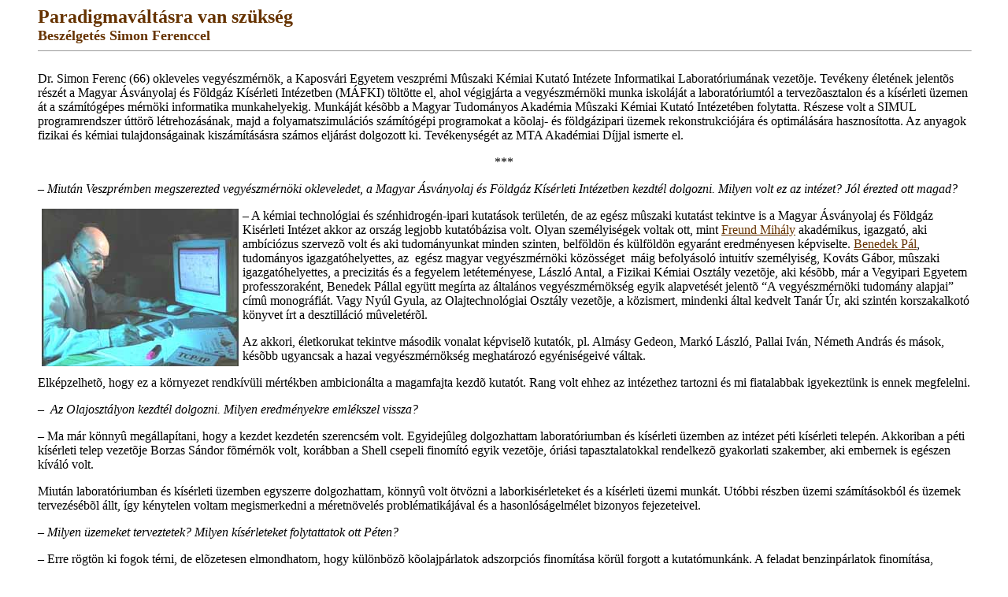

--- FILE ---
content_type: text/html
request_url: http://chemonet.hu/hun/teazo/interju/simon.html
body_size: 14742
content:
<!doctype html public "-//w3c//dtd html 4.0 transitional//en">
<html>
<head>
   <meta http-equiv="Content-Type" content="text/html; charset=iso-8859-1">
   <meta name="Author" content="ChemoNet">
   <meta name="GENERATOR" content="Mozilla/4.5 [en] (Win95; I) [Netscape]">
   <title>Paradigmav&aacute;lt&aacute;sra van sz&uuml;ks&eacute;g</title>
</head>
<body text="#000000" bgcolor="#FFFFFF" link="#663300" vlink="#551A8B" alink="#FF0000">

<blockquote><b><font color="#663300"><font size=+2>Paradigmav&aacute;lt&aacute;sra
van sz&uuml;ks&eacute;g</font></font></b>
<br><b><font color="#663300"><font size=+1>Besz&eacute;lget&eacute;s Simon
Ferenccel</font></font></b>
<hr SIZE=1 WIDTH="100%">
<br>Dr. Simon Ferenc (66) okleveles vegy&eacute;szm&eacute;rn&ouml;k, a
Kaposv&aacute;ri Egyetem veszpr&eacute;mi M&ucirc;szaki K&eacute;miai Kutat&oacute;
Int&eacute;zete Informatikai Laborat&oacute;rium&aacute;nak vezet&otilde;je.
Tev&eacute;keny &eacute;let&eacute;nek jelent&otilde;s r&eacute;sz&eacute;t
a Magyar &Aacute;sv&aacute;nyolaj &eacute;s F&ouml;ldg&aacute;z K&iacute;s&eacute;rleti
Int&eacute;zetben (M&Aacute;FKI) t&ouml;lt&ouml;tte el, ahol v&eacute;gigj&aacute;rta
a vegy&eacute;szm&eacute;rn&ouml;ki munka iskol&aacute;j&aacute;t a laborat&oacute;riumt&oacute;l
a tervez&otilde;asztalon &eacute;s a k&iacute;s&eacute;rleti &uuml;zemen
&aacute;t a sz&aacute;m&iacute;t&oacute;g&eacute;pes m&eacute;rn&ouml;ki
informatika munkahelyekig. Munk&aacute;j&aacute;t k&eacute;s&otilde;bb
a Magyar Tudom&aacute;nyos Akad&eacute;mia M&ucirc;szaki K&eacute;miai
Kutat&oacute; Int&eacute;zet&eacute;ben folytatta. R&eacute;szese volt
a SIMUL programrendszer &uacute;tt&ouml;r&otilde; l&eacute;trehoz&aacute;s&aacute;nak,
majd a folyamatszimul&aacute;ci&oacute;s sz&aacute;m&iacute;t&oacute;g&eacute;pi
programokat a k&otilde;olaj- &eacute;s f&ouml;ldg&aacute;zipari &uuml;zemek
rekonstrukci&oacute;j&aacute;ra &eacute;s optim&aacute;l&aacute;s&aacute;ra
hasznos&iacute;totta. Az anyagok fizikai &eacute;s k&eacute;miai tulajdons&aacute;gainak
kisz&aacute;m&iacute;t&aacute;s&aacute;sra sz&aacute;mos elj&aacute;r&aacute;st
dolgozott ki. Tev&eacute;kenys&eacute;g&eacute;t az MTA Akad&eacute;miai
D&iacute;jjal ismerte el.
<center>
<p>***</center>

<p><i>– Miut&aacute;n Veszpr&eacute;mben megszerezted vegy&eacute;szm&eacute;rn&ouml;ki
okleveledet, a Magyar &Aacute;sv&aacute;nyolaj &eacute;s F&ouml;ldg&aacute;z
K&iacute;s&eacute;rleti Int&eacute;zetben kezdt&eacute;l dolgozni. Milyen
volt ez az int&eacute;zet? J&oacute;l &eacute;rezted ott magad?</i>
<p><img SRC="simon8.jpg" HSPACE=5 height=200 width=250 align=LEFT>– A k&eacute;miai
technol&oacute;giai &eacute;s sz&eacute;nhidrog&eacute;n-ipari kutat&aacute;sok
ter&uuml;let&eacute;n, de az eg&eacute;sz m&ucirc;szaki kutat&aacute;st
tekintve is a Magyar &Aacute;sv&aacute;nyolaj &eacute;s F&ouml;ldg&aacute;z
Kis&eacute;rleti Int&eacute;zet akkor az orsz&aacute;g legjobb kutat&oacute;b&aacute;zisa
volt. Olyan szem&eacute;lyis&eacute;gek voltak ott, mint <a href="../../mvm/arc/freund.html">Freund
Mih&aacute;ly</a> akad&eacute;mikus, igazgat&oacute;, aki amb&iacute;ci&oacute;zus
szervez&otilde; volt &eacute;s aki tudom&aacute;nyunkat minden szinten,
belf&ouml;ld&ouml;n &eacute;s k&uuml;lf&ouml;ld&ouml;n egyar&aacute;nt
eredm&eacute;nyesen k&eacute;pviselte. <a href="elte/benedek.html">Benedek
P&aacute;l</a>, tudom&aacute;nyos igazgat&oacute;helyettes, az&nbsp; eg&eacute;sz
magyar vegy&eacute;szm&eacute;rn&ouml;ki k&ouml;z&ouml;ss&eacute;get&nbsp;
m&aacute;ig befoly&aacute;sol&oacute; intuit&iacute;v szem&eacute;lyis&eacute;g,
Kov&aacute;ts G&aacute;bor, m&ucirc;szaki igazgat&oacute;helyettes, a precizit&aacute;s
&eacute;s a fegyelem let&eacute;tem&eacute;nyese, L&aacute;szl&oacute;
Antal, a Fizikai K&eacute;miai Oszt&aacute;ly vezet&otilde;je, aki k&eacute;s&otilde;bb,
m&aacute;r a Vegyipari Egyetem professzorak&eacute;nt, Benedek P&aacute;llal
egy&uuml;tt meg&iacute;rta az &aacute;ltal&aacute;nos vegy&eacute;szm&eacute;rn&ouml;ks&eacute;g
egyik alapvet&eacute;s&eacute;t jelent&otilde; “A vegy&eacute;szm&eacute;rn&ouml;ki
tudom&aacute;ny alapjai” c&iacute;m&ucirc; monogr&aacute;fi&aacute;t. Vagy
Ny&uacute;l Gyula, az Olajtechnol&oacute;giai Oszt&aacute;ly vezet&otilde;je,
a k&ouml;zismert, mindenki &aacute;ltal kedvelt Tan&aacute;r &Uacute;r,
aki szint&eacute;n korszakalkot&oacute; k&ouml;nyvet &iacute;rt a desztill&aacute;ci&oacute;
m&ucirc;velet&eacute;r&otilde;l.
<p>Az akkori, &eacute;letkorukat tekintve m&aacute;sodik vonalat k&eacute;pvisel&otilde;
kutat&oacute;k, pl. Alm&aacute;sy Gedeon, Mark&oacute; L&aacute;szl&oacute;,
Pallai Iv&aacute;n, N&eacute;meth Andr&aacute;s &eacute;s m&aacute;sok,
k&eacute;s&otilde;bb ugyancsak a hazai vegy&eacute;szm&eacute;rn&ouml;ks&eacute;g
meghat&aacute;roz&oacute; egy&eacute;nis&eacute;geiv&eacute; v&aacute;ltak.
<p>Elk&eacute;pzelhet&otilde;, hogy ez a k&ouml;rnyezet rendk&iacute;v&uuml;li
m&eacute;rt&eacute;kben ambicion&aacute;lta a magamfajta kezd&otilde; kutat&oacute;t.
Rang volt ehhez az int&eacute;zethez tartozni &eacute;s mi fiatalabbak
igyekezt&uuml;nk is ennek megfelelni.
<p><i>–&nbsp; Az Olajoszt&aacute;lyon kezdt&eacute;l dolgozni. Milyen eredm&eacute;nyekre
eml&eacute;kszel vissza?</i>
<p>– Ma m&aacute;r k&ouml;nny&ucirc; meg&aacute;llap&iacute;tani, hogy
a kezdet kezdet&eacute;n szerencs&eacute;m volt. Egyidej&ucirc;leg dolgozhattam
laborat&oacute;riumban &eacute;s k&iacute;s&eacute;rleti &uuml;zemben az
int&eacute;zet p&eacute;ti k&iacute;s&eacute;rleti telep&eacute;n. Akkoriban
a p&eacute;ti k&iacute;s&eacute;rleti telep vezet&otilde;je Borzas S&aacute;ndor
f&otilde;m&eacute;rn&ouml;k volt, kor&aacute;bban a Shell csepeli finom&iacute;t&oacute;
egyik vezet&otilde;je, &oacute;ri&aacute;si tapasztalatokkal rendelkez&otilde;
gyakorlati szakember, aki embernek is eg&eacute;szen k&iacute;v&aacute;l&oacute;
volt.
<p>Miut&aacute;n laborat&oacute;riumban &eacute;s k&iacute;s&eacute;rleti
&uuml;zemben egyszerre dolgozhattam, k&ouml;nny&ucirc; volt &ouml;tv&ouml;zni
a laborkis&eacute;rleteket &eacute;s a k&iacute;s&eacute;rleti &uuml;zemi
munk&aacute;t. Ut&oacute;bbi r&eacute;szben &uuml;zemi sz&aacute;m&iacute;t&aacute;sokb&oacute;l
&eacute;s &uuml;zemek tervez&eacute;s&eacute;b&otilde;l &aacute;llt, &iacute;gy
k&eacute;nytelen voltam megismerkedni a m&eacute;retn&ouml;vel&eacute;s
probl&eacute;matik&aacute;j&aacute;val &eacute;s a hasonl&oacute;s&aacute;gelm&eacute;let
bizonyos fejezeteivel.
<p>– <i>Milyen &uuml;zemeket terveztetek? Milyen k&iacute;s&eacute;rleteket
folytattatok ott P&eacute;ten?</i>
<p>– Erre r&ouml;gt&ouml;n ki fogok t&eacute;rni, de el&otilde;zetesen
elmondhatom, hogy k&uuml;l&ouml;nb&ouml;z&otilde; k&otilde;olajp&aacute;rlatok
adszorpci&oacute;s finom&iacute;t&aacute;sa k&ouml;r&uuml;l forgott a kutat&oacute;munk&aacute;nk.
A feladat benzinp&aacute;rlatok finom&iacute;t&aacute;sa, k&ouml;nny&ucirc;
ors&oacute;olaj &eacute;s k&ouml;nny&ucirc;&nbsp; g&eacute;polajp&aacute;rlatok
finom&iacute;t&aacute;sa volt, k&uuml;l&ouml;nf&eacute;le adszorbenseken,
p&eacute;ld&aacute;ul szilikag&eacute;len azon c&eacute;lb&oacute;l, hogy
ezekb&otilde;l r&eacute;szben szagtalan &eacute;s arom&aacute;smentes,
m&aacute;sr&eacute;szt pedig sz&iacute;ntelen&nbsp; term&eacute;ket &aacute;ll&iacute;tsunk
el&otilde;.
<p>–<i> Benzint is adszorpci&oacute;san tiszt&iacute;tottatok?</i>
<p>– Igen. Ilyen m&oacute;don gy&oacute;gybenzint lehetett el&otilde;&aacute;ll&iacute;tani,
arom&aacute;smentes gy&oacute;gybenzint.
<p>Els&otilde; eredm&eacute;nyeim &eacute;s publik&aacute;ci&oacute;im
is ezekhez a t&eacute;mak&ouml;r&ouml;kh&ouml;z kapcsol&oacute;dtak: adszorpci&oacute;
oszlopm&ucirc;veletben. K&eacute;s&otilde;bb a k&otilde;olaj rot&aacute;ci&oacute;s
forg&oacute;t&aacute;rcs&aacute;s extraktorban t&ouml;rt&eacute;n&otilde;
finom&iacute;t&aacute;s&aacute;val kezdtem foglalkozni &eacute;s adszorbensek
fluidiz&aacute;ci&oacute;s regener&aacute;l&aacute;s&aacute;val, le&eacute;get&eacute;ssel.
Ezekben a t&eacute;mak&ouml;r&ouml;kben volt egy k&ouml;z&ouml;s von&aacute;s,
nevezetesen az, hogy a m&ucirc;veleti sz&aacute;m&iacute;t&aacute;sok &eacute;s
a feladatok a kvantitat&iacute;v megk&ouml;zel&iacute;t&eacute;s alapj&aacute;n
&aacute;lltak.
<p>A munka t&aacute;rgyi &eacute;s szem&eacute;lyi felt&eacute;telei kiemelked&otilde;en
j&oacute;k voltak. Az Int&eacute;zet p&eacute;nz&uuml;gyi ell&aacute;totts&aacute;ga
megfelel&otilde; volt, k&ouml;zponti finansz&iacute;roz&aacute;s alapj&aacute;n
&aacute;llt, &eacute;s k&ouml;zponti sz&aacute;monk&eacute;r&eacute;s t&ouml;rt&eacute;nt
az eredm&eacute;nyeket tekintve is.
<p><i>– Eredm&eacute;nyek... mi lett ezeknek az eredm&eacute;nyeknek a
sorsa?</i>
<p>– Amilyen j&oacute;k voltak a felt&eacute;telek, olyan kiemelked&otilde;en
rossz volt az eredm&eacute;nyek hasznosul&aacute;sa, v&eacute;lem&eacute;nyem
szerint. Nem volt k&ouml;zvetlen kapcsolat az iparral. Egyik mederben folyt
a kutat&aacute;s &eacute;s fejleszt&eacute;s, a m&aacute;sikban a termel&eacute;s,
innov&aacute;ci&oacute;s &eacute;rdekelts&eacute;g n&eacute;lk&uuml;l.
<p><i>– T&eacute;rj&uuml;nk vissza a sz&aacute;monk&eacute;r&eacute;shez!
Kik k&eacute;rt&eacute;k sz&aacute;mon az eredm&eacute;nyeket? Milyen szempontok
szerint?</i>
<p>– Az eredm&eacute;nyek sz&aacute;monk&eacute;r&otilde;i f&otilde;hat&oacute;s&aacute;gn&aacute;l
dolgoztak ugyan, de nem voltak b&uuml;rokrat&aacute;k. K&iacute;v&aacute;l&oacute;
szakemberek voltak, akik el tudt&aacute;k d&ouml;nteni azt, hogy tudom&aacute;nyos
&eacute;s m&ucirc;szaki szempontb&oacute;l az int&eacute;zetben v&eacute;gzett
munka meg&uuml;t-e egy bizonyos sz&iacute;nvonalat vagy nem. Bizonyosan
nem szerencs&eacute;s dolog, ha tudom&aacute;nyos-m&ucirc;szaki kutat&aacute;sok
ter&uuml;let&eacute;n nem a gyakorlat m&eacute;rlegeli, min&otilde;s&iacute;ti
az eredm&eacute;nyeket, hanem valamilyen szubjekt&iacute;v m&eacute;rce,
de az akkori elb&iacute;r&aacute;l&aacute;si lehet&otilde;s&eacute;gek
k&ouml;z&uuml;l ez m&eacute;g az egyik legjobb volt.
<p>&nbsp;– <i>Mik&ouml;zben az eredm&eacute;nyeitek k&eacute;ts&eacute;gtelenek,
m&eacute;gis elsikkadt el a gyakorlati hasznos&iacute;t&aacute;s. V&eacute;g&uuml;l
is mi&eacute;rt?</i>
<p>– A dolog kulcsa tal&aacute;n az utols&oacute; mondatomban rejlik, amelyik
&uacute;gy sz&oacute;lt, hogy az &uuml;zemek k&uuml;l&ouml;n&ouml;sebb
innovat&iacute;v &eacute;rz&eacute;kenys&eacute;g &eacute;s innovat&iacute;v
ig&eacute;ny n&eacute;lk&uuml;l v&eacute;gezt&eacute;k a munk&aacute;jukat.
Lehetett ugyan tudni, hogy ezt sok&aacute;ig nem lehet folytatni, hiszen
a tudom&aacute;ny &eacute;s a technika &uacute;jabb eredm&eacute;nyeit
be kell &eacute;p&iacute;teni az ipari termel&eacute;sbe, de akkoriban,
az akkori politikai &eacute;s gazdas&aacute;gi k&ouml;r&uuml;lm&eacute;nyek
k&ouml;z&ouml;tt ez valahogy nem volt nyilv&aacute;nval&oacute;.
<p><i>– A hatvanas &eacute;vek v&eacute;g&eacute;n &aacute;tv&aacute;ltott&aacute;l
a matematikai modellez&eacute;sre &eacute;s a sz&aacute;m&iacute;t&aacute;stechnika
vegy&eacute;szm&eacute;rn&ouml;ki alkalmaz&aacute;s&aacute;ra. Hogyan t&ouml;rt&eacute;nt,
mik voltak erre az ind&iacute;t&eacute;kok, mi motiv&aacute;lt t&eacute;ged
erre a v&aacute;lt&aacute;sra?</i>
<p>– A mondottakb&oacute;l k&ouml;vetkezik, hogy ez nem volt el&otilde;zm&eacute;nyek
n&eacute;lk&uuml;li. A kor&aacute;bbi kutat&aacute;si ter&uuml;letem, nyolc-t&iacute;z
&eacute;ves gyakorlat a m&ucirc;veleti sz&aacute;m&iacute;t&aacute;sokban
&eacute;s a tervez&eacute;sben egyenes &uacute;ton vezetett ehhez. Benedek
P&aacute;l professzor 1968-ban, mint a Neh&eacute;zipari Miniszt&eacute;rium
M&ucirc;szaki Fejleszt&eacute;si F&otilde;oszt&aacute;ly&aacute;nak vezet&otilde;je
&eacute;s mint a Magyar &Aacute;sv&aacute;nyolaj &eacute;s F&ouml;ldg&aacute;z
K&iacute;s&eacute;rleti Int&eacute;zet szakmai fel&uuml;gyelet&eacute;nek
k&eacute;pvisel&otilde;je, kezdem&eacute;nyezte az int&eacute;zetben egy
speci&aacute;lis kutat&oacute;csoport l&eacute;trehoz&aacute;s&aacute;t
az &aacute;ltalam vezetett csoportra alapozva. Ezt megel&otilde;z&otilde;en,
ugyancsak Benedek P&aacute;l iniciat&iacute;v&aacute;ja alapj&aacute;n,
l&eacute;trej&ouml;tt Veszpr&eacute;mben egy &uacute;gynevezett Sz&aacute;m&iacute;t&aacute;stechnikai
Csoport, a M&Aacute;FKI, a NEVIKI &eacute;s az egyetem k&ouml;z&ouml;s
szervezetek&eacute;nt. Ez a k&eacute;t csoport lett Veszpr&eacute;mben
a matematikai modellez&eacute;si kutat&aacute;sok magja. A k&eacute;t csoport,
egy&uuml;tt a VEGYTERV Sz&aacute;m&iacute;t&aacute;stechnikai Csoportj&aacute;val,
Alm&aacute;sy Gedeon vezet&eacute;s&eacute;vel, &eacute;s egy&uuml;tt a
Magyar Tudom&aacute;nyos Akad&eacute;mia Automatiz&aacute;l&aacute;si Kutat&oacute;int&eacute;zete
Folytonos Folyamatok Oszt&aacute;ly&aacute;val, Pallai Iv&aacute;n vezet&eacute;s&eacute;vel,
az &uacute;gynevezett SIMUL team keret&eacute;ben, l&eacute;trehozta Magyarorsz&aacute;gon,
de lehets&eacute;ges, hogy eg&eacute;sz Eur&oacute;p&aacute;ban az els&otilde;
olyan sz&aacute;m&iacute;t&oacute;g&eacute;pi rendszert, amely technol&oacute;giai
folyamatok szimul&aacute;ci&oacute;j&aacute;ra volt alkalmazhat&oacute;.
Tal&aacute;n nem v&eacute;letlen, hogy az &ouml;sszes, el&otilde;bb eml&iacute;tett
szem&eacute;lyis&eacute;g kor&aacute;bban valamilyen m&oacute;don k&ouml;t&otilde;d&ouml;tt
a Magyar &Aacute;sv&aacute;nyolaj &eacute;s F&ouml;ldg&aacute;z K&iacute;s&eacute;rleti
Int&eacute;zethez, illetve annak kutat&oacute;ja volt.
<p>– <i>Mondj t&ouml;bbet err&otilde;l a sz&aacute;m&iacute;t&oacute;g&eacute;pes
rendszerr&otilde;l.</i>
<p>– Ez az int&eacute;zm&eacute;nyek k&ouml;z&ouml;tti team olyan sz&aacute;m&iacute;t&oacute;g&eacute;pi
programrendszert k&iacute;v&aacute;nt l&eacute;trehozni, amelynek seg&iacute;ts&eacute;g&eacute;vel
tetsz&otilde;leges k&eacute;sz&uuml;l&eacute;kekb&otilde;l &aacute;ll&oacute;,
tetsz&otilde;leges kapcsol&aacute;si s&eacute;ma szerint fel&eacute;p&iacute;tett
vegyipari &uuml;zemek matematikai modellj&eacute;t lehet sz&aacute;m&iacute;t&oacute;g&eacute;pen
&ouml;ssze&aacute;ll&iacute;tani &eacute;s az alapanyagok, valamint a k&eacute;sz&uuml;l&eacute;kek&nbsp;
adatainak megad&aacute;sa ut&aacute;n azok m&ucirc;k&ouml;d&eacute;s&eacute;t
ut&aacute;nozni, vagyis szimul&aacute;lni. A team ir&aacute;ny&iacute;t&aacute;s&aacute;ra
Benedek P&aacute;l vezet&eacute;s&eacute;vel, aki ekkor m&aacute;r a Vegyipari
Tr&ouml;sztnek volt m&ucirc;szaki-fejleszt&eacute;si f&otilde;oszt&aacute;lyvezet&otilde;je,
egy h&eacute;ttag&uacute; ir&aacute;ny&iacute;t&oacute; bizotts&aacute;g
&aacute;llt &ouml;ssze. Nem &eacute;rdektelen tal&aacute;n felsorolni ezen
szem&eacute;lyeket: Benedek P&aacute;l, Alm&aacute;sy Gedeon, Farkas Margit,
Pallay Iv&aacute;n, Szepesv&aacute;ry P&aacute;l, Sztan&oacute; Tam&aacute;s
&eacute;s Simon Ferenc. A bizotts&aacute;g koordin&aacute;lta a munk&aacute;t,
meghat&aacute;rozta a feladatokat, &eacute;s ellen&otilde;rizte a v&eacute;grehajt&aacute;st,
mik&ouml;zben tagjai szem&eacute;ly szerint is r&eacute;szt vettek a munk&aacute;ban.
<p>A SIMUL team “cs&uacute;csid&otilde;ben” k&ouml;r&uuml;lbel&uuml;l &ouml;tven
f&otilde;b&otilde;l &aacute;llt, &eacute;s k&ouml;r&uuml;lbel&uuml;l h&aacute;rom
&eacute;vig m&ucirc;k&ouml;d&ouml;tt. A bizotts&aacute;g ezen id&otilde;
alatt minden h&eacute;t szerdai napj&aacute;n, pontban 14 &oacute;rakor
&uuml;l&eacute;sezett, &eacute;s meghat&aacute;rozta a soron k&ouml;vetkez&otilde;
feladatokat. A SIMUL rendszer megalkot&aacute;sa &uacute;tt&ouml;r&otilde;
tev&eacute;kenys&eacute;g l&eacute;v&eacute;n, a k&eacute;zi vez&eacute;rl&eacute;s
elker&uuml;lhetetlen volt, hossz&uacute; t&aacute;v&uacute; tervet k&eacute;sz&iacute;teni
nem lehetett, a tegnapi eredm&eacute;nyek alapj&aacute;n v&eacute;gezt&uuml;k
el a holnapi munk&aacute;t.
<p>A munka irodalmi h&aacute;ttere gyakorlatilag nulla volt, akkoriban
a vegy&eacute;szm&eacute;rn&ouml;ki szakirodalom folyamatszimul&aacute;ci&oacute;val
legfeljebb a kis gazdas&aacute;gi h&iacute;rek rovat&aacute;ban foglalkozott,
olyan terjedelemben, hogy p&eacute;ld&aacute;ul Amerik&aacute;ban a Philips
Petroleum Companyn&aacute;l folyamatszimul&aacute;ci&oacute;val x id&otilde;
alatt t&iacute;z milli&oacute; doll&aacute;rt lehet megtakar&iacute;tani.
<p>Mai szemmel n&eacute;zve elk&eacute;peszt&otilde;en primit&iacute;v,
harmadik gener&aacute;ci&oacute;s, tranzisztoros, ferrit operat&iacute;v
mem&oacute;ri&aacute;val, m&eacute;gnesdob h&aacute;tt&eacute;rt&aacute;rral,
lyukszalagos be- &eacute;s kimeneteli egys&eacute;gekkel rendelkez&otilde;
sz&aacute;m&iacute;t&oacute;g&eacute;pen dolgoztunk, amit akkor nagysz&aacute;m&iacute;t&oacute;g&eacute;pnek
neveztek.
<p>–<i> Ez a g&eacute;p Budapesten volt, ti Veszpr&eacute;mben dolgoztatok.
Hogyan oldott&aacute;tok meg&nbsp; ezt a “t&aacute;vm&ucirc;k&ouml;dtet&eacute;st”?</i>
<p><img SRC="simon7.jpg" HSPACE=5 height=200 width=267 align=LEFT>– Veszpr&eacute;m
&eacute;s Budapest k&ouml;z&ouml;tt 120 kilom&eacute;ter a t&aacute;vols&aacute;g,
de a hatvanas hetvenes &eacute;vek fordul&oacute;j&aacute;n az adat&aacute;tvitel
"nem volt feltal&aacute;lva". Sz&aacute;m&iacute;t&oacute;g&eacute;pek,
sz&aacute;m&iacute;t&oacute;g&eacute;pes termin&aacute;lok k&ouml;z&ouml;tti
kapcsolatr&oacute;l sz&oacute; sem lehetett, mi azt a sz&oacute;t, hogy
termin&aacute;l, akkor nem is ismert&uuml;k. Ez&eacute;rt n&eacute;h&aacute;nyan,
f&ouml;lv&aacute;ltva, hetenk&eacute;nt k&eacute;tszer, reggel fel&uuml;lt&uuml;nk
a vonatra, meg&eacute;rkezt&uuml;nk Pestre, pontosan k&eacute;t &oacute;ra
hosszan, blokkol&oacute; &oacute;r&aacute;val lem&eacute;rve(!) hozz&aacute;f&eacute;rt&uuml;nk
a g&eacute;phez, majd este meg&eacute;rkezt&uuml;nk haza. A programoz&aacute;s
&eacute;s kipr&oacute;b&aacute;l&aacute;s k&ouml;zben elk&ouml;vetett hib&aacute;k
mindig a D&eacute;li P&aacute;lyaudvar &eacute;s a veszpr&eacute;mi &aacute;llom&aacute;s
k&ouml;z&ouml;tt der&uuml;ltek ki. Mire Veszpr&eacute;mbe &eacute;rt&uuml;nk,
pontosan tudtuk, mit kellett volna csin&aacute;lni k&eacute;t &oacute;r&aacute;val
kor&aacute;bban. H&aacute;rom nap m&uacute;lva siker&uuml;lt a hib&aacute;kat
kijav&iacute;tani &eacute;s &uacute;jabb hib&aacute;kat elk&ouml;vetni.
<p><i>– Mint im&eacute;nt mondtad, Magyarorsz&aacute;gon, de tal&aacute;n
Eur&oacute;p&aacute;ban is, els&otilde; volt ez a SIMUL rendszer. Egy ilyen
els&otilde; rendszernek k&eacute;ts&eacute;ges a sorsa. Lett hat&aacute;sa
annak a szellemi munk&aacute;nak, amit ti a SIMUL tervbe befektettetek?</i>
<p>– Ez a szimul&aacute;ci&oacute;s rendszer megmozgatta a hazai vegy&eacute;szm&eacute;rn&ouml;ki
k&ouml;z&ouml;ss&eacute;g azon egyedeit, akik m&aacute;r hosszabb ideje
&uacute;gy &eacute;rezt&eacute;k, ideje t&uacute;ll&eacute;pni a k&ouml;zel&iacute;t&otilde;
&ouml;k&ouml;lszab&aacute;lyokon &eacute;s t&ouml;bb &eacute;vtizedes tapasztalatokon
alapul&oacute;, alapj&aacute;ban empirikus kezel&eacute;sm&oacute;don a
vegy&eacute;szm&eacute;rn&ouml;ki kutat&aacute;sban, tervez&eacute;sben
&eacute;s &uuml;zemm&ucirc;k&ouml;dtet&eacute;sben. Ezenk&iacute;v&uuml;l
a munka szervez&eacute;s&eacute;nek ter&eacute;n is p&eacute;ldamutat&oacute;
a rendszert l&eacute;trehoz&oacute; egy&uuml;ttm&ucirc;k&ouml;d&eacute;s.
Ebben az orsz&aacute;gban val&oacute;sz&iacute;n&ucirc;leg ez volt az els&otilde;
olyan alkalom, hogy egy&eacute;bk&eacute;nt elszigetelten dolgoz&oacute;
kutat&oacute;k, tervez&otilde;k &eacute;s egyetemi szakemberek hosszabb
id&otilde;n kereszt&uuml;l, c&eacute;ltudatos egy&uuml;ttm&ucirc;k&ouml;d&eacute;sben
dolgoztak &eacute;s el&eacute;rt&eacute;k a kit&ucirc;z&ouml;tt c&eacute;lt.
A munka v&eacute;gezt&eacute;vel a hivatalos elismer&eacute;s sem maradt
el, az Akad&eacute;mia eln&ouml;ks&eacute;ge a SIMUL ir&aacute;ny&iacute;t&oacute;bizotts&aacute;g
tagjait 1971-ben az Akad&eacute;miai D&iacute;j els&otilde; fokozata kit&uuml;ntet&eacute;s&eacute;ben
r&eacute;szes&iacute;tette.
<p>A rendszert a gyakorlatban is alkalmazt&aacute;k, &eacute;s a munka
ir&aacute;ny&iacute;t&oacute;i magyar, n&eacute;met &eacute;s angol nyelv&ucirc;
monogr&aacute;fi&aacute;kat &iacute;rtak a SIMUL rendszerr&otilde;l &eacute;s
annak filoz&oacute;fi&aacute;j&aacute;r&oacute;l. Ezeket a k&ouml;nyveket
rangos kiad&oacute;k publik&aacute;lt&aacute;k.
<p><i>– Ez sz&eacute;p. De &eacute;rdekel a gyakorlati alkalmaz&aacute;s.
Hogyan siker&uuml;lt neked a SIMUL elgondol&aacute;sokat ipari szakemberekkel
elfogadtatni?</i>
<p>– A SIMUL rendszert nemcsak k&ouml;zvetlen&uuml;l, k&ouml;zvetetten
is hasznos&iacute;tani lehetett. Tudval&eacute;v&otilde;, hogy egy kutat&aacute;si
eredm&eacute;ny gyakorlati alkalmaz&aacute;sba v&eacute;tel&eacute;hez
egyebeken k&iacute;v&uuml;l szerencse is kell. Ez itt abban nyilv&aacute;nult
meg, hogy az Orsz&aacute;gos K&otilde;olaj &eacute;s G&aacute;zipari Tr&ouml;szt,
az OKGT akkori vez&eacute;rigazgat&oacute;-helyettese a M&Aacute;FKI-t&oacute;l
ered&otilde;en a hetvenes &eacute;vek elej&eacute;n tudom&aacute;st szerzett
a SIMUL rendszer l&eacute;tez&eacute;s&eacute;r&otilde;l. Felismerte, hogy
ez nagyszer&ucirc; eszk&ouml;z lehet egy olyan ipar&aacute;gban, ahol az
alapanyag, a kitermelt nyersolaj &eacute;s a f&ouml;ldg&aacute;z mennyis&eacute;ge
&eacute;s min&otilde;s&eacute;ge, a mez&otilde;k &eacute;letciklus&aacute;b&oacute;l
ad&oacute;d&oacute;an, t&ouml;rv&eacute;nyszer&ucirc;en v&aacute;ltozik,
teh&aacute;t az adott technol&oacute;giai berendez&eacute;seket id&otilde;r&otilde;l-id&otilde;re
&aacute;t kell alak&iacute;tani, &uacute;j m&ucirc;veleti k&ouml;r&uuml;lm&eacute;nyeket
kell meg&aacute;llap&iacute;tani ahhoz, hogy kell&otilde; terhel&eacute;ssel
&eacute;s hat&aacute;soss&aacute;ggal m&ucirc;k&ouml;djenek.
<p>– <i>A sz&aacute;zhalombattai finom&iacute;t&oacute;r&oacute;l besz&eacute;lsz?</i>
<p>– Nem. A szeged-algy&otilde;i, a hajd&uacute;szoboszl&oacute;i, a kiskunhalasi
&eacute;s a t&ouml;bbi sz&eacute;nhidrog&eacute;n-lel&otilde;helyr&otilde;l.
A termel&eacute;sr&otilde;l besz&eacute;lek, ahol a kitermelt anyag folyamatosan
v&aacute;ltozik. Egy finom&iacute;t&oacute;ban m&aacute;r nem ez a helyzet,
egy finom&iacute;t&oacute;ban a k&uuml;l&ouml;nb&ouml;z&otilde; forr&aacute;sokb&oacute;l
sz&aacute;rmaz&oacute; alapanyagok a pufferol&aacute;s folyt&aacute;n kiegyenl&iacute;t&otilde;dnek,
keverednek egym&aacute;ssal, teh&aacute;t viszonylag egyenletes alapanyag-min&otilde;s&eacute;get&nbsp;
&eacute;s -mennyis&eacute;get lehet biztos&iacute;tani. A termel&eacute;sre,
a f&ouml;ldg&aacute;z- &eacute;s nyersolajtermel&eacute;s k&ouml;r&uuml;l
k&ouml;zvetlen&uuml;l l&eacute;tez&otilde; technol&oacute;giai objektumokra
azonban ez nem igaz. Ezek a technol&oacute;giai objektumok a mez&otilde;k
&eacute;letciklus&aacute;nak megfelel&otilde;en vannak terhelve, mik&ouml;zben
a feldolgozand&oacute; anyag min&otilde;s&eacute;ge is folyamatosan v&aacute;ltozik.
Ugyanakkor a technol&oacute;giai objektumok <i>eo ipso</i> v&aacute;ltozatlanok,
azokat&nbsp; valamikor megtervezt&eacute;k valamif&eacute;le k&ouml;r&uuml;lm&eacute;nyekre,
amely k&ouml;r&uuml;lm&eacute;nyek azt&aacute;n soha t&ouml;bbet nem voltak
olyanok.
<p><i>– Amit most mondt&aacute;l, nem k&ouml;zismert! &Aacute;ltal&aacute;ban
az az elk&eacute;pzel&eacute;s, hogy a termel&otilde; termel, azut&aacute;n
egy cs&ouml;v&ouml;n elfolyik az anyaga. Mi t&ouml;rt&eacute;nik ott a
termel&eacute;s k&ouml;zel&eacute;ben, amit m&eacute;g a termel&otilde;knek
&uuml;zemeltetni&uuml;k kell? Milyen jelleg&ucirc; m&ucirc;veletekre van
ott sz&uuml;ks&eacute;g?</i>
<p>– Val&oacute;ban nem k&ouml;zismert, hogy a k&otilde;olaj &eacute;s
f&ouml;ldg&aacute;ziparban a finom&iacute;t&oacute;k el&eacute;, teh&aacute;t
k&ouml;zvetlen&uuml;l a mez&otilde;kre, a termel&eacute;s hely&eacute;re,
ki van telep&iacute;tve egy nagy technol&oacute;giai rendszer. Ez a rendszer
p&eacute;ld&aacute;ul a f&ouml;ldg&aacute;zt sz&eacute;tv&aacute;lasztja,
tiszta &aacute;llapotban &aacute;ll&iacute;tja el&otilde; a C6-ig terjed&otilde;
sz&eacute;nhidrog&eacute;neket
<p><i>– A PB-g&aacute;z el&otilde;&aacute;ll&iacute;t&aacute;sa akkor szinte
ott t&ouml;rt&eacute;nik a g&aacute;zkutakn&aacute;l....</i>
<p>– Nem szinte, hanem csaknem teljes m&eacute;rt&eacute;kben! A finom&iacute;t&oacute;ban
is keletkezik PB-g&aacute;z, ahol a k&otilde;olajb&oacute;l, mell&eacute;kterm&eacute;kk&eacute;nt,
a g&aacute;ztalan&iacute;t&aacute;s sor&aacute;n m&eacute;g k&ouml;nny&ucirc;
sz&eacute;nhidrog&eacute;neket nyernek ki. A mez&otilde;n, azaz a termel&eacute;s
&uacute;gynevezett felsz&iacute;ni technol&oacute;giai l&eacute;tes&iacute;m&eacute;nyeiben
k&eacute;sz&uuml;l az a met&aacute;n-et&aacute;n kever&eacute;k, ami f&ucirc;t&otilde;f&ouml;ldg&aacute;zk&eacute;nt
ker&uuml;l a cs&otilde;vezet&eacute;kekbe. Ezenk&iacute;v&uuml;l m&eacute;g
prop&aacute;n, but&aacute;n, izo-pent&aacute;n, norm&aacute;l-pent&aacute;n,
hex&aacute;nok, hept&aacute;nok szoktak tiszta &aacute;llapotban keletkezni,
k&uuml;l&ouml;nb&ouml;z&otilde; min&otilde;s&eacute;g&ucirc; ipari benzinek,
gazolinok mellett.
<p>A k&otilde;olaj eset&eacute;ben hasonl&oacute; a helyzet. Ahhoz, hogy
a k&otilde;olajat egy&aacute;ltal&aacute;n el lehessen sz&aacute;ll&iacute;tani
a mez&otilde;r&otilde;l a finom&iacute;t&oacute;ba, stabiliz&aacute;lni
kell, v&iacute;ztelen&iacute;teni, s&oacute;talan&iacute;tani, g&aacute;ztalan&iacute;tani.
Az ezt v&eacute;gz&otilde; technol&oacute;giai objektum, egy desztill&aacute;l&oacute;,
stabiliz&aacute;l&oacute; oszlopokb&oacute;l &aacute;ll&oacute; vegyipari
berendez&eacute;s szint&eacute;n a mez&otilde;n van.
<p>Ezek azok a folyamatok, amelyeket az alapanyag-oldali v&aacute;ltoz&aacute;sok
r&aacute;ncig&aacute;lnak, mik&ouml;zben a technol&oacute;giai objektum
egyszer s mindenkorra adott. Ez&eacute;rt kell id&otilde;r&otilde;l-id&otilde;re
folyamatszimul&aacute;ci&oacute;t alkalmazni, &iacute;gy biztos&iacute;tva
azt, hogy az objektumok valahol a tervez&eacute;si munkapont k&ouml;r&uuml;l
m&ucirc;k&ouml;djenek.
<p>– <i>Meg&eacute;rtettem.</i>
<p>– M&eacute;g nem fejeztem be...&nbsp; Ott hagytuk abba, hogy ezekre
a c&eacute;lokra a szimul&aacute;ci&oacute; kiv&aacute;l&oacute;an alkalmas
m&oacute;dszer. Ez volt a vez&eacute;rigazgat&oacute;-helyettes felismer&eacute;se.
Ezen felismer&eacute;s &oacute;ta harminc &eacute;v telt el, &eacute;s
ezalatt a M&Aacute;FKI-ban, majd a kilencvenes &eacute;vek &oacute;ta a
M&ucirc;szaki K&eacute;miai Kutat&oacute; Int&eacute;zetben sz&uuml;ntelen&uuml;l
dolgozunk a hazai sz&eacute;nhidrog&eacute;n-ipar k&uuml;l&ouml;nb&ouml;z&otilde;
l&eacute;pt&eacute;k&ucirc; probl&eacute;m&aacute;inak megold&aacute;s&aacute;n.
Az igazs&aacute;ghoz tartozik, hogy a hetvenes &eacute;vek k&ouml;zep&eacute;t&otilde;l
a M&Aacute;FKI-ban &uacute;j rendszert, &uacute;j szimul&aacute;l&oacute;
rendszert dolgoztunk ki, &uacute;j strat&eacute;giai alapokon. Ez volt
a MASTEP rendszer. Fokozatosan &aacute;tt&eacute;rt&uuml;nk ennek a haszn&aacute;lat&aacute;ra.
Erre azonban a SIMUL n&eacute;lk&uuml;l nem lett&uuml;nk&nbsp; volna k&eacute;pesek.
A nyolcvanas &eacute;vek k&ouml;zep&eacute;t&otilde;l viszont a kereskedelmi
forgalomban is megjelentek hasonl&oacute; szoftver term&eacute;kek. Ma
m&aacute;r ezeket alkalmazzuk, de az alkalmaz&aacute;sban sem h&aacute;tr&aacute;ny,
hogy kor&aacute;bban mi is m&oacute;dszerfejleszt&otilde;k voltunk.
<p>–<i> K&ouml;sz&ouml;n&ouml;m. Teljesen m&aacute;s t&eacute;m&aacute;t
is szeretn&eacute;k most feszegetni. A hetvenes &eacute;vekben te is dolgozt&aacute;l
a KGST tudom&aacute;nyos-m&ucirc;szaki egy&uuml;ttm&ucirc;k&ouml;d&eacute;s&eacute;rt.
Milyennek l&aacute;tod ma ennek haszn&aacute;t, &eacute;rtelm&eacute;t.?</i>
<p>– Ma a KGST &eacute;s eg&eacute;sz tev&eacute;kenys&eacute;ge tekintet&eacute;ben
m&aacute;r t&iacute;z &eacute;v r&aacute;l&aacute;t&aacute;sunk van. An&eacute;lk&uuml;l,
hogy a KGST eg&eacute;sz&eacute;t megpr&oacute;b&aacute;ln&aacute;nk &eacute;rt&eacute;kelni
– megtett&eacute;k ezt m&aacute;r sokan, gazdas&aacute;gi &eacute;s politikai
szakemberek egyar&aacute;nt – a kutat&aacute;s-fejleszt&eacute;si &uacute;gynevezett
egy&uuml;ttm&ucirc;k&ouml;d&eacute;snek igenis voltak pozit&iacute;v von&aacute;sai.
Itt egy&uuml;ttm&ucirc;k&ouml;d&eacute;s alatt k&ouml;lcs&ouml;n&ouml;s
inform&aacute;ci&oacute;cser&eacute;t kell &eacute;rteni, tekintettel arra,
hogy tev&otilde;leges egy&uuml;ttm&ucirc;k&ouml;d&eacute;sr&otilde;l akkoriban,
nemzetk&ouml;zi viszonylatban, m&eacute;g a szocialista orsz&aacute;gok
k&ouml;z&ouml;tt sem lehetett besz&eacute;lni. Szervezetileg a helyzet
a k&ouml;vetkez&otilde; volt: Tudom&aacute;nyos M&ucirc;szaki Tan&aacute;csok
alakultak a tagorsz&aacute;gok deleg&aacute;ci&oacute;ib&oacute;l, amely
deleg&aacute;ci&oacute;kat szakemberek alkott&aacute;k, &eacute;s ezek
a k&uuml;l&ouml;nb&ouml;z&otilde; tagorsz&aacute;gokban tartott konzult&aacute;ci&oacute;kon
t&aacute;j&eacute;koztatt&aacute;k egym&aacute;st a kutat&aacute;sok helyzet&eacute;r&otilde;l.
L&eacute;tezett egy matematikai modellez&eacute;si Tudom&aacute;nyos M&ucirc;szaki
Tan&aacute;cs, amelynek munk&aacute;j&aacute;ban Magyarorsz&aacute;g is
r&eacute;sztvett. 1972-t&otilde;l 1989-ig, 18 &eacute;ven kereszt&uuml;l,
&eacute;n vezettem a tan&aacute;cson r&eacute;szt vev&otilde; magyar deleg&aacute;ci&oacute;t.
Ez a munka k&ouml;zvetlen &eacute;rintkez&eacute;si lehet&otilde;s&eacute;get
jelentett az azonos szakm&aacute;n bel&uuml;l dolgoz&oacute; kutat&oacute;kkal
egy olyan id&otilde;szakban, amikor nemcsak a szem&eacute;lyek, de a szakmai
inform&aacute;ci&oacute;k &aacute;raml&aacute;sa is ezerf&eacute;le m&oacute;don
g&aacute;tolt volt. Azonk&iacute;v&uuml;l els&otilde; k&eacute;zb&otilde;l
szerzett inform&aacute;ci&oacute;ink voltak a hasonl&oacute; helyzetben
lev&otilde; orsz&aacute;gokban az adott ter&uuml;leten foly&oacute; kutat&aacute;sokr&oacute;l,
amely inform&aacute;ci&oacute;kat annak idej&eacute;n semmif&eacute;le
m&aacute;s vonalon nem lehetett megszerezni. &Eacute;s v&eacute;g&uuml;l,
de nem utols&oacute; sorban, szem&eacute;lyes, m&aacute;ig &eacute;l&otilde;
kapcsolatok alakultak ki a koll&eacute;g&aacute;kkal.
<p><i>– Ez nem semmi, ahogy azt ma mondj&aacute;k. Eml&iacute;tetted, hogy
kapcsolatok alakultak ki a volt szocialista orsz&aacute;gok ipari szakemberei
k&ouml;z&ouml;tt. Akkor l&aacute;thattad, milyen volt a m&ucirc;szaki,
k&uuml;l&ouml;n&ouml;sen a vegy&eacute;szm&eacute;rn&ouml;ki tudom&aacute;ny
helyzete a KGST &aacute;llamokban abban az id&ocirc;ben?</i>
<p>– Erre lehet r&ouml;viden &eacute;s hosszabban is v&aacute;laszolni.
R&ouml;videbben sz&oacute;lva: a vegy&eacute;szm&eacute;rn&ouml;ki tudom&aacute;ny
helyzete ezekben az orsz&aacute;gokban pontosan olyan volt, mint az orsz&aacute;gok&eacute;,
azok gazdas&aacute;g&aacute;&eacute; &eacute;s t&aacute;rsadalm&aacute;&eacute;
&aacute;ltal&aacute;ban. Kicsit b&otilde;vebben a dolog nem ilyen egyszer&ucirc;,
mert p&eacute;ld&aacute;ul a Szovjetuni&oacute;ban alacsony m&ucirc;szaki
sz&iacute;nvonal&uacute; vegyipari termel&eacute;shez magas sz&iacute;nvonal&uacute;
elm&eacute;leti kutat&aacute;s t&aacute;rsult, k&uuml;l&ouml;n&ouml;sen
a matematikai modellez&eacute;s &eacute;s az ehhez kapcsolt ter&uuml;leteken,
az NDK-ban meg ford&iacute;tva. &Ouml;r&ouml;k&ouml;lt magas sz&iacute;nvonal&uacute;
ipari termel&eacute;s mellett dogm&aacute;kkal &eacute;s ostobas&aacute;gokkal
korl&aacute;tozott mozg&aacute;st&eacute;r &aacute;llt az ottani kutat&oacute;k
&eacute;s fejleszt&otilde;k rendelkez&eacute;s&eacute;re. Teh&aacute;t
nem k&ouml;nny&ucirc; v&aacute;laszolni erre a k&eacute;rd&eacute;sre,
&aacute;ltal&aacute;nosan nem is lehet, ez orsz&aacute;gonk&eacute;nt v&aacute;ltozik.
&Ouml;sszefoglalva: a vegy&eacute;szm&eacute;rn&ouml;ki tudom&aacute;ny
helyzete ezekben az orsz&aacute;gokban ellentmond&aacute;sos volt. Ez a
legkevesebb, amit err&otilde;l mondani lehet.
<p><i>– A rendszerv&aacute;lt&aacute;s idej&eacute;n az ipari kutat&oacute;int&eacute;zetek
z&ouml;me padl&oacute;ra ker&uuml;lt. Mit gondolsz err&ocirc;l? Mik az
el&ocirc;zm&eacute;nyek, ha hib&aacute;ztak, hol hib&aacute;ztak, kellett-e
ennek &iacute;gy alakulnia?</i>
<p>– Ha megengeded, enn&eacute;l a k&eacute;rd&eacute;sn&eacute;l sz&iacute;vesen
plagiz&aacute;ln&eacute;k saj&aacute;t magamt&oacute;l n&eacute;h&aacute;ny
bekezd&eacute;s erej&eacute;ig, ann&aacute;l jobban ugyanis most sem tudom
megfogalmazni, mint ahogy akkor megfogalmaztam...
<p><i>– Az &Eacute;let &eacute;s Irodalomban megjelent cikkedre gondolsz...</i>
<p>– Arra [1]. Ma is &uacute;gy gondolom, mint akkor. Teh&aacute;t:
<p><img SRC="simon4.jpg" height=200 width=267 align=LEFT>A kilencvenes
&eacute;vek elej&eacute;n bek&ouml;vetkezett politikai &eacute;s gazdas&aacute;gi
rendszerv&aacute;lt&aacute;ssal mindazok a t&eacute;nyez&otilde;k manifeszt&aacute;l&oacute;dtak,
amelyek a hazai kutat&oacute;h&aacute;l&oacute;zat ellehetetlen&uuml;l&eacute;s&eacute;nek
felt&eacute;telek&eacute;nt m&aacute;r kor&aacute;bban is adottak voltak.
S&uuml;rget&otilde; feladatt&aacute; v&aacute;lt, hogy ennek a jelent&otilde;s
szellemi potenci&aacute;lt &eacute;s anyagi &eacute;rt&eacute;ket k&eacute;pvisel&otilde;
int&eacute;zm&eacute;nyh&aacute;l&oacute;zatnak sors&aacute;val valaki
szakszer&ucirc;en, t&aacute;rgyilagosan &eacute;s elemz&otilde; m&oacute;don
foglalkozz&eacute;k. Ez a felismer&eacute;s azonban nem tudott megsz&uuml;letni.
Helyette sz&uuml;lettek deklar&aacute;ci&oacute;k, amelyek szerint ez a
h&aacute;l&oacute;zat a voluntarista iparfejleszt&eacute;si politika egyik
jellemz&otilde; hagyat&eacute;ka &eacute;s fenntartani k&uuml;l&ouml;nben
is felesleges, mert az egyetemi &eacute;s akad&eacute;miai kutat&aacute;si
kapacit&aacute;s minden ig&eacute;nyt kiel&eacute;g&iacute;t.
<p>K&ouml;zben a gazdas&aacute;gi t&eacute;nyez&otilde;k k&ouml;vetkezt&eacute;ben
a helyzet dr&aacute;mai fordulatot vett &eacute;s megkezd&otilde;d&ouml;tt
az int&eacute;zetek v&eacute;gzetes elad&oacute;sod&aacute;sa, vagyonuk
fokozatos elveszt&eacute;se, m&ucirc;k&ouml;d&otilde;k&eacute;pess&eacute;g&uuml;k
rohamos hanyatl&aacute;sa, majd a cs&otilde;dk&eacute;nt meg&eacute;lt
s&uuml;llyed&eacute;s ut&aacute;n a v&eacute;gleges al&aacute;mer&uuml;l&eacute;s
&eacute;s felsz&aacute;mol&aacute;s. Ez volt az az id&otilde;szak, amikor
a nyilv&aacute;noss&aacute;got l&aacute;tott &eacute;s nyilv&aacute;noss&aacute;gra
soha nem ker&uuml;lt h&iacute;rek szerint az Ipari Miniszt&eacute;rium
(amely akkor az ipari kutat&oacute;int&eacute;zetek fel&uuml;gyeleti szerve
volt), az OMFB &eacute;s az Akad&eacute;mia egyes vezet&otilde;i arr&oacute;l
vit&aacute;ztak, hogy legyen-e Kutat&aacute;si Miniszt&eacute;rium &eacute;s
f&otilde;k&eacute;nt azon, hogy ha igen, akkor annak ki legyen a vezet&otilde;je.
Ki rendelkezz&eacute;k a k&ouml;zponti m&ucirc;szaki fejleszt&eacute;si
alappal, az Akad&eacute;mia m&ucirc;szaki profil&uacute; kutat&oacute;int&eacute;zetei
tov&aacute;bbra is az akad&eacute;mia kutat&oacute;h&aacute;l&oacute;zat
keret&eacute;ben m&ucirc;k&ouml;djenek-e, vagy valahol m&aacute;shol, akkor
j&ouml;tt l&eacute;tre a Bay Zolt&aacute;n Alap&iacute;tv&aacute;ny, majd
ennek ugyancsak ipari&nbsp; kutat&aacute;sra &eacute;s fejleszt&eacute;sre
hivatott n&eacute;h&aacute;ny int&eacute;zete, amely a k&ouml;zl&eacute;sek
szerint egy &uacute;j h&aacute;l&oacute;zat alapja leend. Az&oacute;ta
sem lett az. Ezek az int&eacute;zetek egy&eacute;bk&eacute;nt nem lettek
jogut&oacute;djai egyik kor&aacute;bbi int&eacute;zetnek se, sem a szem&eacute;lyzetet,
sem az eszk&ouml;z&ouml;ket tekintve nincsenek kapcsolatban azokkal. K&ouml;vetkez&eacute;sk&eacute;ppen
az alap&iacute;t&aacute;st a jelek szerint nem valami &eacute;rt&eacute;kment&eacute;si
sz&aacute;nd&eacute;k vezette.
<p>Tartozn&eacute;k a t&aacute;rgyilagoss&aacute;gnak azzal, hogy az ipari
int&eacute;zeth&aacute;l&oacute;zat ellen felhozott v&aacute;dak sz&aacute;mos
tekintetben indokoltak voltak. Ezek egyike a vezet&eacute;s alacsony tudom&aacute;nyos
sz&iacute;nvonal&aacute;t kifog&aacute;solta. Ezt c&aacute;folni l&aacute;tszik,
hogy sz&aacute;mos akad&eacute;mikus, akad&eacute;miai doktor, sz&aacute;mtalan
egy&eacute;b kvalifik&aacute;lt kutat&oacute; &eacute;s fejleszt&otilde;
dolgozott ebben a h&aacute;l&oacute;zatban. T&eacute;ny ezzel szemben,
hogy az ipari kutat&oacute;int&eacute;zetekben minden szinten l&eacute;nyegesen
hat&aacute;sosabban m&ucirc;k&ouml;d&ouml;tt a k&aacute;derpolitika &eacute;s
a k&aacute;dertartal&eacute;kok int&eacute;zm&eacute;nye, mint az egyetemeken
&eacute;s az akad&eacute;miai int&eacute;zetekben. Ez els&otilde;sorban
a k&eacute;nyszer&ucirc;en elviselt v&aacute;llalatszer&ucirc; gazd&aacute;lkod&aacute;s
k&ouml;vetkezm&eacute;nye volt, amelyben a vezet&otilde;t nem annyira a
tudom&aacute;nyos &eacute;s szakmai kvalit&aacute;s, hanem az int&eacute;zm&eacute;ny
&aacute;ltal el&eacute;rt nyeres&eacute;g &eacute;s a gazdas&aacute;gi
szf&eacute;r&aacute;ban egy&eacute;bk&eacute;nt is nagyobb nyomat&eacute;kkal
m&ucirc;k&ouml;d&otilde; politikai meg&iacute;t&eacute;l&eacute;s min&otilde;s&iacute;tette.
A kilencvenes &eacute;vek elej&eacute;n gyakran volt hallhat&oacute;, hogy
ezek az int&eacute;zetek a voluntarista gazdas&aacute;gpolitika gyermekei,
l&eacute;t&uuml;ket kiz&aacute;r&oacute;lag a keleti mint&aacute;ra form&aacute;lt
m&ucirc;szaki-fejleszt&eacute;si koncepci&oacute;nak k&ouml;sz&ouml;nhetik.
Ez r&eacute;szben igaz. De az el&eacute;rt gyakorlati &eacute;s tudom&aacute;nyos
eredm&eacute;nyek, a k&eacute;pz&otilde;d&ouml;tt szellemi potenci&aacute;l
&eacute;s az &eacute;rt&eacute;kes kutat&aacute;si eszk&ouml;z&ouml;k a
l&eacute;tes&iacute;t&eacute;s eredeti ind&iacute;t&eacute;kait&oacute;l
f&uuml;ggetlen&uuml;l az orsz&aacute;g jelent&otilde;s &eacute;rt&eacute;kei
voltak. Az &eacute;rt&eacute;kment&eacute;sre azonban m&eacute;g k&iacute;s&eacute;rlet
sem t&ouml;rt&eacute;nt. A cs&otilde;dbejutott int&eacute;zetek szem&eacute;lyzet&eacute;t
sz&eacute;lnek eresztett&eacute;k, vagyonuk felsz&aacute;mol&oacute;biztosok
kez&eacute;be ker&uuml;lt, akiknek egyetlen k&ouml;telme a hitelez&otilde;k
ig&eacute;nyeinek legteljesebb kiel&eacute;g&iacute;t&eacute;se volt. Az
a k&ouml;r&uuml;lm&eacute;ny, hogy ezek az int&eacute;zetek teljesen m&aacute;s
kezel&eacute;st ig&eacute;nyl&otilde; objektumok, mint egy fizet&eacute;sk&eacute;ptelen
szat&oacute;csbolt, sz&oacute;ba se ker&uuml;lt. &Iacute;gy v&aacute;lt
lehets&eacute;gess&eacute; p&eacute;ld&aacute;ul, hogy a Magyar &Aacute;sv&aacute;nyolaj
&eacute;s F&ouml;ldg&aacute;z K&iacute;s&eacute;rleti Int&eacute;zet k&ouml;r&uuml;lbel&uuml;l
30 ezer k&ouml;tetet sz&aacute;ml&aacute;l&oacute;, speci&aacute;lis gy&ucirc;jt&otilde;k&ouml;r&ucirc;
k&ouml;nyvt&aacute;r&aacute;ban a ma m&aacute;r szinte megfizethetetlen
&eacute;rt&eacute;k&ucirc; sorozatokat &eacute;s adatgy&ucirc;jtem&eacute;nyeket
lelt&aacute;ri &aacute;ron b&aacute;rki sz&aacute;m&aacute;ra k&ouml;tetenk&eacute;nt
&aacute;rus&iacute;tott&aacute;k. K&uuml;l&ouml;nleges szerencse volt,
ha&nbsp; vev&otilde;k&eacute;nt egy-egy iparv&aacute;llalat is jelentkezett.
S akkor m&eacute;g a nagy &eacute;rt&eacute;k&ucirc; m&eacute;r&eacute;si
&eacute;s k&iacute;s&eacute;rleti&nbsp; eszk&ouml;z&ouml;k, sz&aacute;m&iacute;t&oacute;g&eacute;prendszerek
likvid&aacute;l&aacute;s&aacute;r&oacute;l, speci&aacute;lis kutat&aacute;si
c&eacute;lra tervezett int&eacute;zetek sors&aacute;r&oacute;l sz&oacute;t
sem ejtett&uuml;nk. Lehangol&oacute; esem&eacute;nyeknek voltunk &eacute;s
vagyunk &eacute;rtetlen &eacute;s elkeseredett tan&uacute;i.
<p><i>– Hallottam olyat is, hogy a M&Aacute;FKI k&ouml;nyvt&aacute;r&aacute;b&oacute;l
&eacute;rt&eacute;kes sorozatokat teheraut&oacute;n vittek ki Ausztri&aacute;ba
antikv&aacute;riusokhoz. Lehets&eacute;ges ez?</i>
<p>– Lehets&eacute;ges. Abban az id&otilde;ben, amikor meghallottam, hogy
a M&Aacute;FKI k&ouml;nyvt&aacute;ra ki&aacute;rus&iacute;t&aacute;sra
ker&uuml;l, megpr&oacute;b&aacute;ltam – &uacute;gy is, mint a k&ouml;nyvt&aacute;rbizotts&aacute;g
hajdani tagja – valamit tenni a k&ouml;nyvt&aacute;r megment&eacute;s&eacute;re.
B&aacute;r akkor m&aacute;r nem dolgoztam az int&eacute;zetben, de a Veszpr&eacute;mi
Egyetemen a rektort&oacute;l kezdve a tansz&eacute;kvezet&otilde;kig minden
illet&eacute;kesnek felh&iacute;vtam a figyelm&eacute;t arra, hogy meg
lehet szerezni a M&Aacute;FKI k&ouml;nyvt&aacute;r&aacute;t, &uacute;gysz&oacute;lv&aacute;n
ingyen, teljes eg&eacute;sz&eacute;ben. Legt&ouml;bben kap&aacute;sb&oacute;l
azt k&eacute;rdezr&eacute;k, mi&eacute;rt? Megpr&oacute;b&aacute;ltam okadatolni,
hogy egy harmincezer k&ouml;tetes, speci&aacute;lis gy&ucirc;jt&otilde;k&ouml;r&ucirc;
k&ouml;nyvt&aacute;rat mi&eacute;rt kellene megmenteni egy helyben lev&otilde;
egyetemnek, de a jelek arra mutatnak, hogy ez a meggy&otilde;z&eacute;s
nem sok sikert aratott. Ezek ut&aacute;n elk&eacute;pzelhet&otilde;nek
tartom m&eacute;g azt is, hogy valahol, nemhogy antikv&aacute;riumban,
de szem&eacute;tg&ouml;dr&ouml;k bet&ouml;lt&eacute;s&eacute;re haszn&aacute;lt&aacute;k
a k&ouml;nyveket.
<p><i>– Pesszimist&aacute;v&aacute; tett&eacute;l, m&eacute;gis besz&eacute;ln&uuml;nk
kell a j&ouml;v&otilde;r&otilde;l. Mit gondolsz, mit kellene ma tenni,
j&oacute;v&aacute;tenni, megind&iacute;tani a m&ucirc;szaki, k&uuml;l&ouml;n&ouml;sen
a vegy&eacute;szm&eacute;rn&ouml;ki tudom&aacute;ny &eacute;s informatika
ter&uuml;let&eacute;n?</i>
<p>– Ami t&ouml;nkrement, azt m&aacute;r nem lehet felt&aacute;masztani.
Most azonban eljutottunk oda, hogy Magyarorsz&aacute;gon is m&ucirc;k&ouml;d&otilde;
multinacion&aacute;lis c&eacute;gek r&aacute;j&ouml;ttek, itt j&oacute;l
kik&eacute;pzett, invenci&oacute;zus m&ucirc;szaki kutat&aacute;si-fejleszt&eacute;si
k&ouml;zeg van, amelyre lehet m&ucirc;szaki kutat&oacute;b&aacute;zisokat
alapozni. Ezt a jelek szerint meg is teszik. T&ouml;bbek k&ouml;z&ouml;tt
&iacute;gy lehetett volna az ipari kutat&oacute;int&eacute;zeteket is &aacute;tmenteni.
K&uuml;lf&ouml;ldi szakmai befektet&otilde; sz&aacute;m&aacute;ra &uacute;gymond
privatiz&aacute;lni kellett volna &otilde;ket, de az el&otilde;bb eml&iacute;tett
f&otilde;hat&oacute;s&aacute;gok &eacute;s azok k&uuml;l&ouml;nf&eacute;le
rend&ucirc; &eacute;s rang&uacute; funkcion&aacute;riusai ezt vagy nem
ismert&eacute;k f&ouml;l, vagy az egym&aacute;s k&ouml;z&ouml;tti osztozkod&aacute;s
sor&aacute;n ezt nem tartott&aacute;k fontosnak.
<p><i>– Tudsz arra p&eacute;ld&aacute;t mondani, hogy multinacion&aacute;lis
v&aacute;llalat magyar kutat&aacute;si b&aacute;zist &eacute;p&iacute;t
fel?</i>
<p>– Igen. Els&otilde;sorban az informatika, az esszenci&aacute;lis informatika
ter&uuml;let&eacute;n, ami persze a vegy&eacute;szm&eacute;rn&ouml;ks&eacute;ggel
nincs k&uuml;l&ouml;n&ouml;sebb kapcsolatban. Tudok a Noki&aacute;r&oacute;l
&eacute;s tudok az Ericssonr&oacute;l. Mindkett&otilde; Magyarorsz&aacute;gon
hozta l&eacute;tre egyik legfontosabb kutat&aacute;si-fejleszt&eacute;si
b&aacute;zis&aacute;t. A vegyipar ter&uuml;let&eacute;n nem felt&eacute;tlen&uuml;l
&eacute;rv&eacute;nyes &eacute;s igaz, amit el&ouml;bb elmondtam.
<p>Tudni kell azonban azt is, hogy k&ouml;zhely: a vegyipar vil&aacute;gszerte
v&aacute;ls&aacute;gban van, els&otilde;sorben a k&ouml;rnyezetszennyez&eacute;s
&eacute;s a hullad&eacute;kok miatt. A hullad&eacute;krecirkul&aacute;ci&oacute;
&eacute;rtelemszer&ucirc;en cs&ouml;kkenti a vegyipari termel&eacute;s
volumen&eacute;t. A k&ouml;rnyezetszennyez&eacute;s &eacute;rthet&otilde;
m&oacute;don az&eacute;rt, mert min&eacute;l t&ouml;bbet termel&uuml;nk,
ann&aacute;l t&ouml;bb a hullad&eacute;k, ha hagyom&aacute;nyos technol&oacute;gi&aacute;kban
gondolkozunk.
<p><i>&nbsp;– No de egy k&ouml;rnyezetszennyez&eacute;si probl&eacute;ma
igaz&aacute;n t&eacute;m&aacute;t ad a vegyipari kutat&aacute;snak. A vegyipari
kutat&aacute;s renesz&aacute;nsz&aacute;nak kellene elindulnia amiatt,
hogy k&ouml;rnyezetbar&aacute;t technol&oacute;gi&aacute;k dolgoztassanak
ki.</i>
<p>– R&eacute;szint ennek a talaj&aacute;n fejl&otilde;d&ouml;tt ki az
"environmental engineering" nev&ucirc; vegyipari tev&eacute;kenys&eacute;gter&uuml;let,
amelyik a k&ouml;vetkezm&eacute;nyek m&aacute;sodlagos elh&aacute;r&iacute;t&aacute;s&aacute;n
dolgozik. De az els&otilde;dleges elh&aacute;r&iacute;t&aacute;s lehet&otilde;s&eacute;ge
tulajdonk&eacute;ppen magukban a technol&oacute;gi&aacute;kban rejlik,
olyan technol&oacute;gi&aacute;t kell kidolgozni, amelyik lehet&otilde;leg
nem vagy minim&aacute;lis m&eacute;rt&eacute;kben termel mell&eacute;kterm&eacute;ket,
vagy olyanokat termel, amelyek recirkul&aacute;lhat&oacute;k. S&otilde;t!
Sokszor maguknak a f&otilde;term&eacute;keknek felhaszn&aacute;l&aacute;s
ut&aacute;ni recirkul&aacute;ci&oacute;ja is lehets&eacute;ges, emiatt
persze cs&ouml;kken a vegyipari termel&eacute;s volumene. Az alum&iacute;niumiparban
az oxidb&aacute;ny&aacute;szat, a timf&ouml;ldgy&aacute;rt&aacute;s vil&aacute;gszerte
az&eacute;rt cs&ouml;kken dr&aacute;mai m&oacute;don, mert az alum&iacute;nium
a k&uuml;l&ouml;nf&eacute;le felhaszn&aacute;lt term&eacute;kek t&ouml;nkremenetele
ut&aacute;n visszakering a kiindul&aacute;si ponthoz. Alum&iacute;niumb&oacute;l
gy&aacute;rtanak alum&iacute;niumot. Ez &eacute;rdekes dolog. A vegyipar
a k&ouml;rnyezetszennyez&eacute;ssel &ouml;sszef&uuml;gg&otilde;en bizonyos
tekintetben saj&aacute;t maga alatt v&aacute;gja a f&aacute;t, de az alum&iacute;nium,
a recirkul&aacute;lhat&oacute; m&ucirc;anyagok legal&aacute;bb nem szennyezik
a k&ouml;rnyezetet. A vegyipar prosper&aacute;l&aacute;s&aacute;t ez a
folyamat seg&iacute;ti is, meg gyeng&iacute;ti is.
<p>Mindebb&otilde;l az k&ouml;vetkezik, hogy eg&eacute;szen m&aacute;s
elvi alapon kell a fejleszt&eacute;seket tervezni. Szok&aacute;s mondani,
hogy ezen a ter&uuml;leten paradigmav&aacute;lt&aacute;sra van sz&uuml;ks&eacute;g,
ami egy&eacute;bk&eacute;nt folyamatban van &eacute;s ez&eacute;rt borzaszt&oacute;an
neh&eacute;z ir&aacute;nyokat megjel&ouml;lni &eacute;s a j&ouml;v&otilde;re
vonatkoz&oacute;an j&oacute;solni. R&ouml;viden, erre a k&eacute;rd&eacute;sre
nincs igaz&aacute;n egy&eacute;rtelm&ucirc; &eacute;s elfogadhat&oacute;
v&aacute;laszom.
<p><i>– Mit gondolsz, kinek lenne a feladata: &aacute;llamnak-e, auton&oacute;m
int&eacute;zm&eacute;nyeknek-e, v&aacute;llalatoknak-e, itthoniaknak-e,
k&uuml;lhoniaknak-e, hogy a j&ouml;v&otilde;nket megalapozzuk?</i>
<p>– Az el&otilde;bbi v&aacute;laszomb&oacute;l k&ouml;vetkezik, hogy erre
a kerd&eacute;sre sem lehet egy&eacute;rtelm&ucirc; v&aacute;laszt adni.
Mag&aacute;t&oacute;l &eacute;rtet&otilde;d&otilde; azonban, hogy az &ouml;sszes
felsorolt szerepl&otilde;nek van feladata, csak azt nem lehet tudni, milyen
ar&aacute;nyban. Minden att&oacute;l f&uuml;gg a vegy&eacute;szm&eacute;rn&ouml;ks&eacute;g
szempontj&aacute;b&oacute;l, hogy a k&ouml;vetkez&otilde; &eacute;vek sor&aacute;n
mik&eacute;nt alakul a magyar vegyipar helyzete a nemzetk&ouml;zi munkamegoszt&aacute;sban.
Elk&eacute;pzelhet&otilde; egy pesszimista szcen&aacute;ri&oacute; is.
Minden l&eacute;nyeges vegyipari term&eacute;ket az alacsonyabb k&ouml;lts&eacute;ggel
dolgoz&oacute; t&eacute;rs&eacute;gekb&otilde;l kell import&aacute;lnunk.
Ez a hazai vegy&eacute;szm&eacute;rn&ouml;ks&eacute;get a szellemi veget&aacute;l&aacute;s
sz&iacute;nvonal&aacute;ra s&uuml;llyesztheti. De akkor sem j&aacute;runk
jobban, ha piszkos, k&ouml;rnyezetszennyez&otilde;, &eacute;l&otilde;munka-ig&eacute;nyes
feladatok jutnak nek&uuml;nk. Ezekben az esetekben tal&aacute;n m&eacute;g
a kutat&aacute;si b&eacute;rmunka lehetne a viszonylag sz&iacute;nvonalas
tev&eacute;kenys&eacute;gre m&oacute;dot ad&oacute; lehet&otilde;s&eacute;g.
<p>– <i>Mit tehet&uuml;nk?</i>
<p>– Mi keveset. A magyar vegy&eacute;szm&eacute;rn&ouml;k szabads&aacute;gi
foka jelenleg rendk&iacute;v&uuml;l kicsi, a vegy&eacute;szm&eacute;rn&ouml;ki
t&aacute;rsadalom, k&ouml;z&ouml;ss&eacute;g kiszolg&aacute;ltatott, els&otilde;sorban
a gazdas&aacute;gi helyzet &aacute;ltal determin&aacute;lt. Ez &eacute;rv&eacute;nyes
a termel&eacute;sre, kutat&aacute;sra, tervez&eacute;sre egyar&aacute;nt.
Mindez &eacute;rv&eacute;nyes – <i>mutatis mutandis</i> – a vegy&eacute;szm&eacute;rn&ouml;ki
informatik&aacute;ra is. Sorsunk els&otilde;sorban a gazdas&aacute;gi helyzett&otilde;l
f&uuml;gg majd. Az alapkutat&aacute;s term&eacute;szetesen kiv&eacute;tel,
annak lehet&otilde;s&eacute;ge azonban a k&ouml;zponti t&aacute;mogat&aacute;st&oacute;l
f&uuml;gg.
<div align=right>Az interj&uacute;t k&eacute;sz&iacute;tette: SZEPESV&Aacute;RY
P&Aacute;L
<p><font size=-1>2000. j&uacute;lius</font></div>

<hr ALIGN=LEFT SIZE=1 WIDTH="35%">[1] &Eacute;let &eacute;s Irodalom, 1997.
janu&aacute;r 10.</blockquote>

<hr SIZE=1 WIDTH="100%">
<table WIDTH="100%" >
<tr VALIGN=TOP>
<td><a href="index.html">Interj&uacute;k</a>
<br><a href="../teaidx.html">Te&aacute;z&oacute;</a></td>

<td ALIGN=RIGHT>http://www.kfki.hu/chemonet/
<br>http://www.ch.bme.hu/chemonet/</td>
</tr>
</table>

<br>&nbsp;
<br>&nbsp;
</body>
</html>
